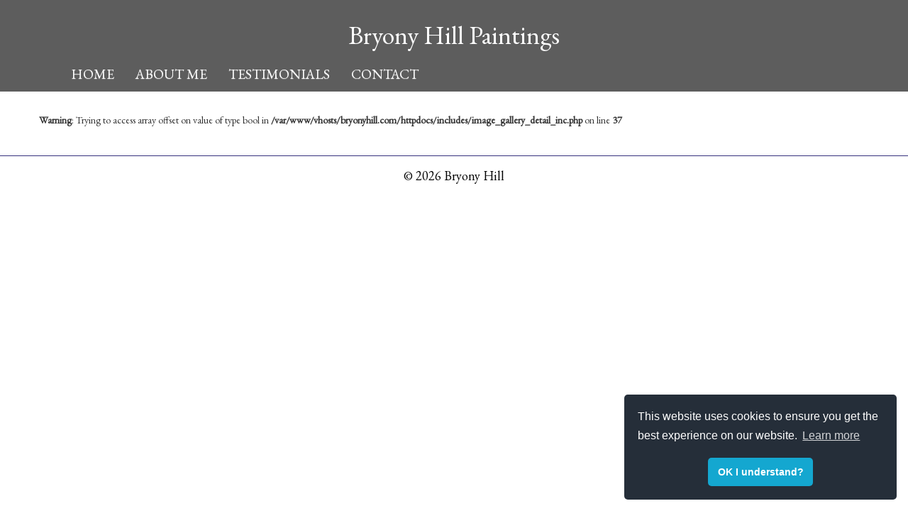

--- FILE ---
content_type: text/html; charset=UTF-8
request_url: https://bryonyhill.com/painting/porsche-911
body_size: 2685
content:
<!DOCTYPE html>
<html xmlns="http://www.w3.org/1999/xhtml" lang="en" xml:lang="en">
<head>
<title></title>
<meta http-equiv="Content-Type" content="text/html; charset=iso-8859-1" />
<link href="https://www.bryonyhill.com/css/jquery-ui.min.css" rel="stylesheet" type="text/css" />
<link href="https://www.bryonyhill.com/css/theme.css" rel="stylesheet" type="text/css" />
<link href="https://maxcdn.bootstrapcdn.com/bootstrap/3.3.7/css/bootstrap.min.css" rel="stylesheet" type="text/css" />
<link href="https://maxcdn.bootstrapcdn.com/bootstrap/3.3.7/css/bootstrap-theme.min.css" rel="stylesheet" type="text/css" />
<link href="https://www.bryonyhill.com/css/theme.css" rel="stylesheet" type="text/css" />
<link href="https://www.bryonyhill.com/css/prettyPhoto.css" rel="stylesheet" type="text/css" />
<script type="text/javascript" src="https://ajax.googleapis.com/ajax/libs/jquery/1/jquery.min.js"></script>
<script type="text/javascript" src="https://ajax.googleapis.com/ajax/libs/jqueryui/1/jquery-ui.min.js"></script>
<script type="text/javascript" src="https://www.bryonyhill.com/jscripts/gen_functions.js"></script>
<script type="text/javascript" src="https://www.bryonyhill.com/jscripts/effects.min.js"></script>
<script type="text/javascript" src="https://www.bryonyhill.com/jscripts/jquery.elevateZoom-3.0.8.min.js"></script>
<script type="text/javascript" src="https://www.bryonyhill.com/jscripts/jquery.prettyPhoto.js"></script>
<script type="text/javascript" src="https://www.bryonyhill.com/jscripts/form_custom_front.js"></script>
<meta name="viewport" content="width=device-width, initial-scale=1.0, maximum-scale=1.0, user-scalable=no">
<meta name="generator" content="Cyber-CMS 3.0.1" />

	        <script>
	        window.addEventListener("load", function(){
	            window.cookieconsent.initialise({
	                "palette": {
	                    "popup": {
	                        "background": "#252e39"
	                    },
	                    "button": {
	                        "background": "#14a7d0"
	                    }
	                },
	                "theme": "classic",
	                "position": "bottom-right",
	                "content": {
	                    "message": "This website uses cookies to ensure you get the best experience on our website.",
	                    "dismiss": "OK I understand?",
	                    "link": "Learn more",
	                    "href": "/privacy"
	                }
	            })
	        });
	        </script>
	    
<!--[if lt IE 9]>
	<script src="http://css3-mediaqueries-js.googlecode.com/svn/trunk/css3-mediaqueries.js"></script>
<![endif]-->
</head>
<body class="cbp-spmenu-push" role="document">
<style>
.header_bg
{
	background-color:#5d5d5d;
    color:#ffffff;
}

.header_bg h1
{
    color:#ffffff;
}

</style>

<a href="#" class="back-to-top"><i class="fa fa-chevron-up" aria-hidden="true"></i></a>


<div class="container-fluid">

     <div class="row header_bg">

	    <div class="top-left col-lg-12 col-md-12 text-center">
            <div class="logo">
	                    <h1>Bryony Hill Paintings</h1>
	        </div>
		</div>

     </div>
</div>

<div class="basic_topheader"><style>
.marginBottom-0 {margin-bottom:0;}

.dropdown-submenu{position:relative;}
.dropdown-submenu>.dropdown-menu{top:0;left:100%;margin-top:-6px;margin-left:-1px;-webkit-border-radius:0 6px 6px 6px;-moz-border-radius:0 6px 6px 6px;border-radius:0 6px 6px 6px;}
.dropdown-submenu>a:after{display:block;content:" ";float:right;width:0;height:0;border-color:transparent;border-style:solid;border-width:5px 0 5px 5px;border-left-color:#cccccc;margin-top:5px;margin-right:-10px;}
.dropdown-submenu:hover>a:after{border-left-color:#555;}
.dropdown-submenu.pull-left{float:none;}.dropdown-submenu.pull-left>.dropdown-menu{left:-100%;margin-left:10px;-webkit-border-radius:6px 0 6px 6px;-moz-border-radius:6px 0 6px 6px;border-radius:6px 0 6px 6px;}

.navbar-default {
    background-color: transparent;
    border-color: transparent;
}
.navbar {
    border-width: 0px;
    -webkit-box-shadow: 0px 0px;
    box-shadow: 0px 0px;
    background-color: rgba(0,0,0,0.0);
    background-image: -webkit-gradient(linear, 50.00% 0.00%, 50.00% 100.00%, color-stop( 0% , rgba(0,0,0,0.00)),color-stop( 100% , rgba(0,0,0,0.00)));
    background-image: -webkit-linear-gradient(270deg,rgba(0,0,0,0.00) 0%,rgba(0,0,0,0.00) 100%);
    background-image: linear-gradient(180deg,rgba(0,0,0,0.00) 0%,rgba(0,0,0,0.00) 100%);

}

.header_bg
{

}

.navbar-default .navbar-text {
  color: #ffffff;
}
.navbar-default .navbar-nav > li > a {
  color: #ffffff;
  font-size:1.4em;
}
.navbar-default .navbar-nav > li > a:hover,
.navbar-default .navbar-nav > li > a:focus {
  color: #333;
  background-color: transparent;
}
.navbar-default .navbar-nav > .active > a,
.navbar-default .navbar-nav > .active > a:hover,
.navbar-default .navbar-nav > .active > a:focus {
  color: #ffffff;
  background-color: #5d5d5d;
}

</style>



<div class="container">

     <div class="row">

	    <div class="col-lg-12 col-md-12">

            <nav id="top_navbar" class="navbar navbar-default">

            	<div class="navbar-header">
	                <section class="buttonset">
	                    <button type="button" class="navbar-toggle collapsed" data-toggle="collapse" data-target="#basic_nav" aria-expanded="false">
	                    <span class="sr-only">Toggle navigation</span>
	                    <span class="icon-bar"></span>
	                    <span class="icon-bar"></span>
	                    <span class="icon-bar"></span>
	                    </button>
	                </section>
	            </div>

	            <div class="collapse navbar-collapse" id="basic_nav">
                     <ul id="" class="nav navbar-nav"><li><a href="/"  class="active">Home</a>
</li>
<li><a href="/about-me"  class="active">About Me</a>
</li>
<li><a href="/testimonials"  class="active">Testimonials</a>
</li>
<li><a href="/contact"  class="active">Contact</a>
</li>
</ul>
	            </div>

            </nav>

		</div><!-- Ends basic_home_top_right -->

	</div><!-- Ends row -->

</div>


<script>

	$(document).ready(function(){

        var $window = $(window), $thenav = $('#top_navbar');

        //mobile view, stop action on top item click, allow 2nd click to go to parent item link
        if ($window.width() < 767)
	    {
        	$('.dropdown-toggle').on('click', function(event) {

	            event.preventDefault();
	            event.stopPropagation();
	            $(this).parent().siblings().removeClass('open');
	            $(this).parent().toggleClass('open');

	        });

	        $('.navbar .dropdown > a').click(function() {
	            if (!$(this).hasClass("parent-clicked")) {
	                $(this).addClass("parent-clicked");
	            } else {
	                location.href = this.href;
	            }
	        });
        }

        function resize()
        {
            //desktop allow dropdown toggle
	        if ($window.width() > 767)
	        {
	            $('.dropdown-toggle').removeAttr('data-toggle');
	        }
	    }

        //set menu options on resize
	    $window.resize(resize).trigger('resize');

        //set menu options on open
        resize();

    });

</script></div>


<div class="wrapper">
    <div class="container"  role="main">
    <p>
     <div class="row">

	        <br />
<b>Warning</b>:  Trying to access array offset on value of type bool in <b>/var/www/vhosts/bryonyhill.com/httpdocs/includes/image_gallery_detail_inc.php</b> on line <b>37</b><br />
<h2 class="text-center"></h2>	</div>

    <br />

<div class="wrapper">
    <div class="container"  role="main">

	    <div class="row"></div>    </div> <!-- /container -->

	<div class="footer"> <div class="footer-container">
    <div class="container">

		<div class="col-md-4 col-xs-12">

        </div>
        <div class="col-md-4 col-xs-12">

        </div>
        <div class="col-md-4 col-xs-12">

   		</div>
   </div>

   <div class="footer">  <p>&copy; 2026 Bryony Hill</p></div>

</div></div>

</div>

<script>
$(document).ready(function() {

    $('img').addClass('normalpic');

    $.each($('img'), function() {

        var image = $(this);
        var portraitImg = image.height() > image.width();


        if ( portraitImg ) {

            image.removeClass('normalpic');
            image.addClass('portrait');

        }

    });

    $("a[rel^='prettyPhoto']").prettyPhoto({
        default_width: 500,
        default_height: 282,
        autoplay: true,
        iframe_markup: '<iframe src ="{path}" width="{width}" height="{height}" frameborder="no" allowfullscreen></iframe>'
	});

});
</script>

<style>
.list_painting_box
{
	height:400px;
	font-size:1.5em;
}
.list_painting_box_detail img
{
	margin-left:auto;
    margin-right:auto;
	height:600px;
	font-size:1.5em;
}
</style></p>    </div> <!-- /container -->

	<div class="footer"> </div>

</div><link href="https://www.bryonyhill.com/css/parallax.css" rel="stylesheet" type="text/css" />

<script type="text/javascript" src="https://maxcdn.bootstrapcdn.com/bootstrap/3.3.7/js/bootstrap.min.js"></script>
<script type="text/javascript" src="https://cdn.jsdelivr.net/jquery.validation/1.13.1/jquery.validate.min.js"></script>
<script type="text/javascript" src="https://www.bryonyhill.com/slick/slick.js"></script>
<link href="https://www.bryonyhill.com/slick/slick.css" rel="stylesheet" type="text/css" />

<link href="https://www.bryonyhill.com/slick/slick-theme.css" rel="stylesheet" type="text/css" />

<script type="text/javascript" src="https://www.bryonyhill.com/jscripts/calendar.min.js"></script>
<link href="https://www.bryonyhill.com/css/calendar.min.css" rel="stylesheet" type="text/css" />

<script type="text/javascript" src="https://www.bryonyhill.com/jscripts/modernizr.custom.js"></script>
<link href="https://netdna.bootstrapcdn.com/font-awesome/4.3.0/css/font-awesome.css" rel="stylesheet" type="text/css" />

<link href="https://www.bryonyhill.com/css/lightbox.css" rel="stylesheet" type="text/css" />

<link href="https://www.bryonyhill.com/css/form_fields.css" rel="stylesheet" type="text/css" />

<link href="https://fonts.googleapis.com/css2?family=PT+Sans&display=swap" rel="stylesheet" type="text/css" />

<link href="https://fonts.googleapis.com/css2?family=EB+Garamond&display=swap" rel="stylesheet" type="text/css" />

<script type="text/javascript" src="https://www.bryonyhill.com/jscripts/lightbox.min.js"></script>
<script type="text/javascript" src="/jscripts/cookieconsent.min.js"></script>
<link href="/css/cookieconsent.min.css" rel="stylesheet" type="text/css" />


</body>
</html>

--- FILE ---
content_type: text/css
request_url: https://www.bryonyhill.com/css/theme.css
body_size: 5518
content:
@charset "utf-8";
/* CSS Document */



/* This is to fix the header on bootstrap */
.placeholder-img{display: none;}
.slider{position:relative !important;}
/* This is to fix the header on bootstrap */


.input__label--sae,
.scrolloff {
    pointer-events: none
}

.cslide-prev-next,
.input__label {
    -webkit-touch-callout: none;
    -khtml-user-select: none
}

.buynowbtn a,
.circlebutton a,
.featureprod_container h1,
.homebox h1,
.nav>li,
.testimonial_form input[type=submit],
a.back-to-top {
    text-transform: uppercase
}

#sidenav li,
.events_li>li,
.footernav,
.msg_errors,
.msg_errors_sform,
.testim_side_boxes>li {
    list-style-type: none
}

.blog_category_li>li,
.blog_li>li,
.featureprod,
.imggal1 li,
.menu-menu li {
    list-style: none
}

.accordion,
.cslide-slides-master,
.featureprod,
.imggal1 li,
.input--sae,
.slider,
.testimonial_form,
.thumbnail {
    overflow: hidden
}

@font-face {
    font-family: 'Montserrat', 'Futura Condesed';
    src: url(../fonts/FuturaStdCondensedLight.eot);
    src: url(../fonts/FuturaStdCondensedLight.woff) format("woff"), url(../fonts/FuturaStdCondensedLight.otf) format("opentype"), url(../fonts/FuturaStdCondensedLight.svg) format("svg")
}

@font-face {
    font-family: 'Montserrat',  'FuturaStd Book';
    src: url(../fonts/FuturaStdBook.eot);
    src: url(../fonts/FuturaStdBook.woff) format("woff"), url(../fonts/FuturaStdBook.otf) format("opentype"), url(../fonts/FuturaStdBook.svg) format("svg")
}

@font-face {
    font-family: 'Montserrat',  'FuturaStd Bold';
    src: url(../fonts/FuturaStdBold.eot);
    src: url(../fonts/FuturaStdBold.woff) format("woff"), url(../fonts/FuturaStdBold.otf) format("opentype"), url(../fonts/FuturaStdBold.svg) format("svg")
}

a.back-to-top {
    background: rgba(255, 255, 255, .7);
    bottom: 21px;
    color: #000;
    display: none;
    height: 25px;
    padding: 1px 7px;
    position: fixed;
    right: 2px;
    width: 30px;
    z-index: 9999
}

a.back-to-top:active,
a.back-to-top:focus,
a.back-to-top:hover {
    color: #555;
    text-decoration: none;
    -webkit-transition: all .4s ease-in-out;
    -moz-transition: all .4s ease-in-out;
    -o-transition: all .4s ease-in-out;
    transition: all .4s ease-in-out
}

nav {
    /*float: right*/
}

.navbar-nav>li {
    position: relative;
    z-index: 9
}

.navbar-inverse .navbar-nav>li>a:focus,
.navbar-inverse .navbar-nav>li>a:hover {
    /*background-color: transparent;*/
    color: #999
}

@media screen and (min-width:769px) {
	ul.navbar-nav li:hover>ul.dropdown-menu {
	    display: block!important;
	    transition: all 1s
	}
}

.navbar-toggle .icon-bar {
    background: #555
}

.navbar-toggle .icon-bar:nth-child(2),
.navbar-toggle.active .icon-bar:nth-child(2) {
    position: relative;
    top: 6px;
    transform: rotate(45deg);
    transition: all .5s!important
}

.navbar-toggle .icon-bar:nth-child(2) {
    position: relative;
    top: 0;
    transform: rotate(0)
}

.navbar-toggle .icon-bar:nth-child(3),
.navbar-toggle.active .icon-bar:nth-child(3) {
    opacity: 0;
    transition: all .5s!important
}

.navbar-toggle .icon-bar:nth-child(3) {
    opacity: 1
}

.navbar-toggle .icon-bar:nth-child(4),
.navbar-toggle.active .icon-bar:nth-child(4) {
    margin-top: -2px;
    position: relative;
    transform: rotate(-45deg);
    transition: all .5s!important
}

.navbar-toggle .icon-bar:nth-child(4) {
    position: relative;
    margin-top: 4px;
    transform: rotate(0)
}

html {
    position: relative;
    min-height: 100%
}

#front_toolbar {
    display: none
}

body {
    margin: 0 0 50px;

    font-family: 'EB Garamond', serif;
}

h1,
h2,
h3 {
    color: #acacac;
    font-weight: 400;
    margin-bottom: 0
}

.container>h2 {
    margin-top: 65px;
    text-align: center
}

.container.main-home>p {
    font-size: 20px;
    font-weight: lighter;
    text-align: center
}

.container.main-home {
    padding: 80px
}

p {

}

.wrapper {
    background: #fff;
    min-height: 1000px;
}

.contain-nopad {
    width: 1170px;
}

.navbar-nav>li>a:hover {
    background: 0 0
}

.navbar-fixed-top {
    position: relative;
    margin-bottom: 0
}

.navbar-toggle {
    border: 1px solid #555;
    float: left;
    margin-left: 15px;
    margin-right: 0
}

.container>h1 {
    padding-bottom: 10px;
    font-weight: 100;
    text-align: center
}

.content {
    font-size: 150%;
    padding: 0
}

.bgcolor-9 {
    color: #fff;
    max-width: 300px
}

.resultstop
{
	font-size: 1.2em;
    padding:10px;
}
.input {
    position: relative;
    z-index: 1;
    display: inline-block;
    max-width: 350px;
    width: calc(100% - 2em);
    vertical-align: top
}

.input__field {
    position: relative;
    display: block;
    float: right;
    padding: .8em;
    width: 60%;
    border: none;
    border-radius: 0;
    background: #f0f0f0;
    color: #aaa;
    font-weight: 400;
    font-family: 'Montserrat',  "Avenir Next", "Helvetica Neue", Helvetica, Arial, sans-serif;
    -webkit-appearance: none
}

.input__field:focus {
    outline: 0
}

.input__label {
    display: inline-block;
    float: right;
    padding: 0 1em;
    width: 40%;
    color: #696969;
    font-weight: 700;
    font-size: 70.25%;
    -webkit-font-smoothing: antialiased;
    -moz-osx-font-smoothing: grayscale;
    -webkit-user-select: none;
    -moz-user-select: none;
    -ms-user-select: none;
    user-select: none
}

.input--sae {
    margin: 0 0 20px;
    width: 200px
}

.input__field--sae {
    background: 0 0;
    width: 100%;
    color: #555;
    padding: 1.5em 0 .5em;
    font-weight: 500;
    border-bottom: #555 solid 2px
}

.basic_topheader,
.basic_topheader_drop {
    background-color: #5d5d5d;
    height:50px;
}

.form_loginbox label,
.topheader_text {
    font-weight: lighter;
    font-family: 'Montserrat',  "Futurastd book", sans-serif
}

.input__label--sae {
    position: absolute;
    width: 100%;
    text-align: left;
    color: #37327d;
    padding: 0;
    height: 100%
}

.input__label--sae::after {
    content: '';
    position: absolute;
    width: 100%;
    height: 2px;
    background: #fff;
    bottom: 0;
    -webkit-transform: translate3d(100%, 0, 0);
    transform: translate3d(100%, 0, 0);
    -webkit-transition: -webkit-transform .3s;
    transition: transform .3s
}

.input--filled .icon--sae,
.input__field--sae:focus+.input__label--sae .icon--sae {
    -webkit-transition-delay: 10ms;
    transition-delay: 10ms;
    -webkit-transform: translate3d(0, 0, 0) rotate3d(0, 0, 1, -90deg);
    transform: translate3d(0, 0, 0) rotate3d(0, 0, 1, -90deg)
}

.input--filled .input__label--sae::after,
.input__field--sae:focus+.input__label--sae::after {
    -webkit-transform: translate3d(0, 0, 0);
    transform: translate3d(0, 0, 0)
}

.input--filled .input__label-content--sae,
.input__field--sae:focus+.input__label--sae .input__label-content--sae {
    -webkit-transform: translate3d(0, 0, 0) scale3d(.7, .7, 1);
    transform: translate3d(0, 0, 0) scale3d(.7, .7, 1);
    color: #000
}

.input__label-content--sae {
    padding: 0;
    font-size: 18px;
    display: inline-block;
    vertical-align: bottom;
    -webkit-transform-origin: 0 0;
    transform-origin: 0 0;
    -webkit-transform: translate3d(0, 40px, 0);
    transform: translate3d(0, 40px, 0);
    -webkit-transition: -webkit-transform .3s;
    transition: transform .3s
}

.topheader_text {
    padding-right: 15px;
    clear: both
}

.header_social {
    clear: both;
    float: right
}

.header_social>a {
    color: #37327d;
    font-size: 20px;
    margin-right: 5px;
    position: relative;
    top: 10px
}

.top-right {
    padding-top: 35px
}

.basic_topheader_drop {
    position: fixed;
    display: none;
    width: 100%;
    height: auto;
    z-index: 8999;
    -webkit-box-shadow: 0 0 5px 0 rgba(50, 50, 50, .75);
    -moz-box-shadow: 0 0 5px 0 rgba(50, 50, 50, .75);
    box-shadow: 0 0 5px 0 rgba(50, 50, 50, .75)
}

.logo {
    padding-top: 10px;
    padding-bottom: 10px
}

.shop-logo img {
    max-width: 141px
}

.topheader_text {
    font-size: 16px;
    line-height: 1.3;
    margin-top: 10px;
    text-align: right;
    color: #000
}

.circlebutton,
.forgotpass,
.homebox h1,
.homebox p,
.mod-box h2 {
    text-align: center
}

.mobile_phone {
    display: none
}

.memberscontainer {
    float: right;
    padding-bottom: 8px;
    padding-right: 15px
}

.memberscontainer .glyphicon {
    background: #37327d;
    border-radius: 15px;
    color: #fff!important;
    float: right;
    padding: 7px
}

.memberscontainer .glyphicon:hover {
    background: #bbb
}

.myaccount,
.mycart {
    float: right;
    margin-left: 7px
}



.mod-box span {
    clear: both;
    display: block;
    float: none;
    font-size: 60px;
    max-width: 51px;
    padding-top: 90px
}

.circlebutton,
.form_loginbox label,
.signup_btn {
    float: left;
    width: 100%
}

.mod-box a:active,
.mod-box a:focus,
.mod-box a:hover,
.mod-box h2 a:active,
.mod-box h2 a:focus,
.mod-box h2 a:hover {
    text-decoration: none
}

.form_loginbox {
    background-color: #fff;
    border: none;
    border-radius: 3px;
    box-shadow: 0 0 5px 1px rgba(0, 0, 0, .3);
    margin-top: 10px;
    padding: 20px 30px;
}

.form_loginbox label {
    margin-bottom: 5px
}

.form_loginbox input[type=text],
.form_loginbox input[type=password] {
    background: #fff;
    border: 2px solid #ccc;
    border-radius: 3px;
    box-sizing: border-box;
    color: #2c3e50;
    font-family: 'Montserrat',  "Futurastd book", sans-serif;
    font-size: 15px;
    font-weight: lighter;
    margin-bottom: 10px;
    padding: 10px;
    width: 100%
}

.btn-container a,
.circlebutton a,
.evdatebox>p,
.testim_side_title {
    font-weight: 700
}

.form_loginbox input[type=text]:focus,
.form_loginbox input[type=password]:focus {
    border: 2px solid #23527c;
    -webkit-transition: all .2s ease-in-out;
    -moz-transition: all .2s ease-in-out;
    -o-transition: all .2s ease-in-out;
    transition: all .2s ease-in-out
}

.form_loginbox input[type=submit],
.signup_btn a {
    background: #fff;
    border: 2px solid #23527c;
    border-radius: 30px;
    color: #23527c;
    float: left;
    font-family: 'Montserrat',  "Futurastd book", sans-serif;
    font-weight: 700;
    margin-bottom: 10px;
    margin-top: 10px;
    padding: 10px 20px;
    text-align: center;
    text-transform: uppercase;
    width: 100%
}

.form_loginbox input[type=submit]:hover,
.signup_btn a:hover {
    text-decoration: none;
    color: #fff;
    background: #23527c;
    -webkit-transition: all .2s ease-in-out;
    -moz-transition: all .2s ease-in-out;
    -o-transition: all .2s ease-in-out;
    transition: all .2s ease-in-out
}

.forgotpass a {
    color: #999;
    font-style: italic
}

.homebox {
    padding-top: 30px;
    padding-bottom: 30px
}

.homebox .glyphicon {
    font-size: 38px;
    color: #37327d
}

.mod-box a,
.mod-box a:hover,
a .glyphicon {
    color: #555
}

.homebox h1 {
    font-family: 'Montserrat',  "Futura Condesed", sans-serif;
    font-size: 24px;
    color: #37327d
}

.homebox p {
    color: #555
}

.circlebutton {
    padding-top: 20px;
    padding-bottom: 20px
}

.circlebutton a {
    background: #fff;
    border: 2px solid #37327d;
    border-radius: 30px;
    color: #37327d;
    font-family: 'Montserrat',  "Futurastd book", sans-serif;
    padding: 10px 20px
}

.action h2,
.test_desc,
.test_desc.testi {
    text-align: center;
    font-family: 'Montserrat',  "futurastd book", sans-serif
}

.circlebutton a:focus,
.circlebutton a:hover {
    background: #37327d;
    text-decoration: none;
    color: #fff;
    transition: all .3s ease;
    outline: 0
}

.slider {
    clear: both;
    position: absolute;
    width: 100%
}

.shop-slider {
    max-width: 850px
}

.action {
    background-color: #37327d;
    background-repeat: repeat-x;
    display: table;
    width: 100%;
    padding: 35px
}

.action h2 {
    font-size: 24px;
    color: #fff;
    padding: 15px 0 35px
}

.action .circlebutton.ciclebutton_alt>a {
    background: #37327d
}

.action .circlebutton.ciclebutton_alt>a:hover {
    color: #37327d
}

.ciclebutton_alt a {
    background: #aaa;
    border-color: #fff;
    color: #fff;
    padding-top: 12px
}

.action .ciclebutton_alt a:hover {
    background: #fff;
    border-color: #fff;
    color: #aaa
}

.container.home-main>p {
    font-size: 16px;
    padding: 15px;
    border: none;
    text-align: center
}

.member_list_box {
    padding: 1px 0 17px
}

.member_list_box h3 {
    margin: 0
}

.events_li {
    margin-left: 0;
    padding-left: 0
}

.evdatebox>p {
    float: right;
    font-size: 18px;
    margin-top: 7px
}

.btn-container a {
    color: #000;
    background: #fff;
    border-radius: 20px;
    float: right;
    padding: 10px;
    border: 2px solid #000
}

.btn-container a:hover,
.overlay2>h1,
.overlay2>p,
.rando_testis>h2,
.test_desc.testi::after,
.test_desc.testi::before {
    color: #fff
}

.btn-container a:hover {
    background: #000;
    text-decoration: none
}

.rando_testis>h2 {
    font-size: 36px
}

.test_desc,
.test_desc.testi {
    color: #000000;
}

.col_title,
.testimonial_form label {
    font-family: 'Montserrat', Roboto, sans-serif
}

.test_desc {
    font-size: .9em;
    line-height: 1.7
}

.testim_side_boxes img {
    border-radius: 85px
}

.rando_testis .circlebutton {
    margin: 0 0 85px
}

.title {
    background: url(../images/fileman/slide2.jpg) center 0px/cover no-repeat #37327d;
    padding: 87px
}

.overlay2>.button a {
    background: #fff;
    border-radius: 20px;
    color: #333;
    display: block;
    max-width: 96px;
    padding: 10px
}

.mod-box {
    color: #555
}

.two-col-right h2,
.two-col-right p {
    text-align: right
}

.col-sidebar img {
    border-radius: 100px;
    display: block;
    margin: auto;
    max-width: 150px
}

.two-col-left,
.two-col-right {
    margin-top: 60px
}

.col-main>p {
    line-height: 25px;
    color: #555
}

.list-cat {
    padding: 82px;
    background-position: center;
    background-size: cover;
    text-align: center
}

.list-cat a {
    background: #fff;
    border-radius: 33px;
    font-size: 1.3em;
    padding: 10px 28px;
    -webkit-transition: all .4s ease-in-out;
    -moz-transition: all .4s ease-in-out;
    -o-transition: all .4s ease-in-out;
    transition: all .4s ease-in-out
}

.list-cat a:hover {
    text-decoration: none;
    background: rgba(255, 255, 255, .5)
}

.real-estate {
    background-image: url(/images/fileman/listing1.jpg)
}

.news {
    background-image: url(/images/fileman/listing2.jpg)
}

.staff {
    background-image: url(/images/fileman/listing3.jpg)
}

.jobs {
    background-image: url(/images/fileman/listing4.jpg)
}

.cslide-slides-master {
    margin-bottom: 60px;
    max-width: 100%
}

.cslide-slides-master:last-child {
    margin-bottom: 0
}

.cslide-slides-container {
    visibility: hidden
}

.cslide-slide {
    float: left;
    padding: 30px;
    color: #fff
}

.slidesec {
    background: url(../images/fileman/mochaGrunge.png) rgba(0, 0, 0, 0)
}

.cslide-prev-next {
    z-index: 1;
    top: 88px;
    position: relative;
    margin-bottom: 30px;
    display: none;
    text-align: right;
    -webkit-user-select: none;
    -moz-user-select: none;
    -ms-user-select: none;
    user-select: none
}

.footer p,
.overlay1 h1,
.stars {
    text-align: center
}

.cslide-next,
.cslide-prev {
    display: inline-block;
    color: #fff;
    padding: 20px;
    cursor: pointer
}

.cslide-next {
    background: url(../images/fileman/arrow-right.png) no-repeat rgba(0, 0, 0, 0)
}

.cslide-prev {
    float: left;
    background: url(../images/fileman/arrowleft.png) no-repeat rgba(0, 0, 0, 0)
}

.cslide-disabled {
    opacity: .3
}

.test-page .cslide-slides-master {
    background: #eee;
    margin-top: 20px;
    border: 1px solid #ccc
}

.test_desc.testi::before {
    content: '\201C';
    font-size: 20px;
    margin-right: 7px;
    position: relative
}

.test_desc.testi::after {
    content: '\201D';
    font-size: 20px;
    margin-left: 7px;
    position: relative
}

.stars {
    margin: 0 auto 25px;
    max-width: 200px
}

.stars .star {
    display: inline-block;
    height: auto;
    margin: .9%;
    width: 16%
}

.stars .star svg {
    fill: #FF480D
}

.testimonials_container {
    background: #f3f3f3;
    bottom: 50px;
    position: absolute;
    width: 100%
}

.testim_side_boxes {
    margin-left: 0;
    padding-left: 0
}

.home-test-icon {
    font-size: 40px;
    padding-bottom: 8px
}

.testimonial_form {
    background: #eee;
    border: 1px solid #ccc;
    padding: 15px
}

.testimonial_form label {
    display: none;
    font-size: .8em;
    line-height: 1;
    font-weight: 400;
    margin-top: 10px
}

.testimonial_form>input,
.testimonial_form>textarea {
    clear: both;
    width: 100%;
    border: 1px solid #ccc;
    line-height: 2.3em
}

#contact_capt {
    border-radius: 4px;
    float: left;
    max-width: 116px
}

.field_shade_capt>img {
    margin-top: 10px;
    max-width: 150px;
    filter: grayscale(100%);
    float: left;
    margin-right: 20px
}

.col_title {
    color: #333;
    font-size: 1.2em;
    font-weight: 700
}

.testim_result_boxes img {
    max-width: 100px;
    border-radius: 100px;
    box-shadow: 0 0 10px #fff
}

.testim_result_boxes {
    padding-left: 0
}

.list {
    border-bottom: 1px solid #ccc;
    padding: 1% 0%;
	cursor: pointer;
	background-color: white;
}

.testim_result_boxes>li {
    list-style: none;
    margin-bottom: 10px;
    padding-bottom: 10px
}

.testim_side_title {
    margin-top: 45px
}

.testimonial_form h2 {
    padding: 15px 0 30px
}

.test-page .cslide-slides-master.clearfix.container {
    margin: 0
}

.frm2 {
    float: left
}

select {
    color: #000
}

.but_submit {
    margin-top: 20px!important;
    max-width: 103px
}

#captchaplacement .but_submit {
    margin-top: 75px!important
}

.testimonial_form input[type=submit] {
    background: #ccc;
    border: none;
    border-radius: 0;
    box-shadow: none;
    color: #fff;
    float: none;
    font-family: 'Montserrat',  "Open Sans", sans-serif;
    font-size: 1.1em!important;
    font-weight: 700;
    margin-left: 27px;
    margin-top: 5px;
    padding: 8px 20px 5px;
    text-shadow: none
}

.msg_errors li,
.msg_errors_sform li,
.msg_success_sform li {
    font-family: 'Montserrat',   'Montserrat', Roboto, sans-serif
}

.testimonial_form input[type=submit]:hover {
    background: #ddd
}

.msg_errors,
.msg_errors_sform {
    background-color: #bbb;
    border: 0 solid red;
    height: auto;
    overflow: hidden;
    padding: 15px;
    width: 100%
}

.msg_errors li {
    color: #fff
}

.msg_title {
    font-style: normal!important;
    margin-bottom: 5px
}

.msg_success,
.msg_success_sform {
    background-color: #eee;
    border: 0 solid #00f;
    color: #000;
    list-style-type: none;
    margin-right: 0;
    padding: 15px;
    width: 100%
}

.msg_success_sform li {
    color: #fff
}

.blog_category_li,
.blog_li {
    padding: 0
}

.blog_category_li .active
{
    color:#ff0000;
}

.accordion,
.accordion * {
    -webkit-box-sizing: border-box;
    -moz-box-sizing: border-box;
    box-sizing: border-box
}

.accordion {
    box-shadow: 0 1px 3px rgba(0, 0, 0, .25);
    border-radius: 3px;
    background: #f7f7f7
}

.accordion-section-title {
    background: #ddd;
    border-bottom: 1px solid #ccc;
    color: #000!important;
    display: inline-block;
    font-family:  'Montserrat', Roboto, sans-serif;
    font-size: 1em;
    padding: 10px;
    transition: all .15s linear 0s;
    width: 100%
}

.accordion-section-title.active,
.accordion-section-title:hover {
    background: #ccc;
    text-decoration: none
}

.accordion-section:last-child .accordion-section-title {
    border-bottom: none
}

.accordion-section-content {
    padding: 15px;
    display: none
}

.accordion p a {
    color: #999;
    text-decoration: underline
}

.menu-menu {
    padding: 0pX
}

.first {
    margin-top: 10px
}

.menu-menu li {
    margin-bottom: 5px
}

.menu-menu li a {
    font-weight: 700
}

.menu-menu li a:hover {
    text-decoration: none
}

.featuredprods>h1 {
    border-bottom: 1px solid #ccc;
    padding: 0 15px
}

.featureprod h2 a {
    position: relative;
    z-index: 99999
}

.featureprod h2 {
    padding: 0 10px
}

.featureprod {
    float: left;
    height: 205px;
    padding: 0;
    position: relative;
    width: 205px
}

.featureprod_container {
    background: #f9f9f9;
    margin: 20px auto;
    max-width: 205px
}

.featureprod_container img {
    left: 50%;
    max-width: none;
    position: absolute;
    top: 50%;
    transform: translate(-50%, -50%);
    width: auto
}

.buynowbtn,
.buynowbtn a {
    max-width: 205px;
    width: 100%
}

.featureprod_container h1 {
    background: rgba(255, 255, 255, .7);
    font-family: 'Montserrat',  "Futurastd book", sans-serif;
    font-size: 1em;
    font-weight: 700;
    margin-bottom: 0;
    margin-top: 0;
    padding: 10px;
    position: absolute;
    vertical-align: middle;
    width: 205px;
    z-index: 9999
}

.buynowbtn a,
.footer-container {
    background: #37327d;
    color: #fff
}

.buynowbtn {
    padding-bottom: 10px
}

.buynowbtn a {
    float: left;
    font-family: 'Montserrat',  "Open Sans", sans-serif;
    font-size: .8em;
    font-weight: 700;
    margin-bottom: 10px;
    padding: 10px 25px
}

.mainimage {
    max-width: 300px
}

.mainlink {
    float: left
}

.footer-container h2 {
    color: #fff
}

#footernav>li a {
    color: #fff
}

.footer {
    background: #fff;
    height: 50px;
    left: 0;
    position: absolute;
    width: 100%
}

.footer p {
    color: #000;
    padding-top: 15px
}

.footernav {
    padding: 0
}

.footer-container .underline {
    background: #fff;
    display: block;
    height: 5px;
    margin: 12px 0;
    width: 58px
}

.overlay1 h1 {
    padding: 80px 0;
    background-position: center;
    color: #fff
}

.gal39 {
    background: url(../images/fileman/slide7.jpg) rgba(0, 0, 0, 0)
}

.gal37 {
    background: url(../images/fileman/slide6.jpg) rgba(0, 0, 0, 0)
}

.gal43 {
    background: url(../images/fileman/slide8.jpg) rgba(0, 0, 0, 0)
}

.gal38 {
    background: url(../images/fileman/slide4.jpg) rgba(0, 0, 0, 0)
}

.gal51 {
    background: url(../images/fileman/slide10.jpg) rgba(0, 0, 0, 0)
}

.gal57 {
    background: url(../images/fileman/slide9.jpg) rgba(0, 0, 0, 0)
}

.gal {
    clear: both;
    min-height: 250px
}

.gal-left {
    padding-left: 30px
}

.gal-right {
    margin-top: 25px
}

.imggal1 {
    padding-left: 0
}

#sidenav {
    padding-left: 15px
}

#sidenav li {
    text-align: left;
    margin-bottom: 7px
}

#sidenav li a {
    font-size: 20px
}

#leftnav h2 {
    text-align: left;
    color: #888;
    font-weight: lighter;
    margin-bottom: 15px
}

.imggal1 li {
    border: 1px solid #ccc;
    float: left;
    width: 32.5%;
    height: 150px;
    margin: 3px;
    padding: 0px;
    position: relative;
    transform: all 1s;
}

.imggal1 li img {
    position: absolute;
    left: 50%;
    top: 50%;
    width: auto;
    -webkit-transform: translate(-50%, -50%);
    -ms-transform: translate(-50%, -50%);
    transform: translate(-50%, -50%);
    max-width: none
}

.imggal1 li img.portrait {
    width: 100%;
    height: auto
}

.thumbnail {
    position: relative;
    width: 200px;
    height: 200px
}

.thumbnail img {
    position: absolute;
    left: 50%;
    top: 50%;
    height: 100%;
    width: auto;
    -webkit-transform: translate(-50%, -50%);
    -ms-transform: translate(-50%, -50%);
    transform: translate(-50%, -50%)
}

.thumbnail img.portrait {
    width: 100%;
    height: auto
}

.acc_dropdown{background: white !important; border: white;}

.fa-star{color:#ddd}
.like_review{color: #3BAFF1;}
.checked_star{color: orange;}
.prod_rev_img{max-height: 150px; max-width:150px;}
.fa-thumbs-o-up{cursor: pointer;}

.job_result_list {

	display: inline-block;
	vertical-align: top;
	overflow: visible;
	letter-spacing:3px;
	padding-left: 0px !important;

}

.job_search {

	border-bottom: 1px solid black;
	padding-bottom: 10px;

}

.col_title{

	font-size: 1.5em;

}


.col_data_det{

	margin-top: 3.5vh;
	border-left: 1px solid #aaa;
	text-align: center;

}

.col_desc {

	font-family: 'Roboto',arial,sans-serif;

}

h4.col_desc {

	font-size: 1.2em;

}

h5.col_desc {

	font-size: 1em;

}

h6.job_description_box{

	font-size: .9em;
}

.list_job_category{
	font-style: italic;
	font-size: .8em;
	color: #438bb9;
}
.alt_col {
	background-color : #f6ffff;
}
.list:hover{

	transform: scale(1.05);
	border: 1px solid #777;

}


.job_head {

	border-bottom: 1px solid black;

}

.job_head_title{
	color: black;
	float: right;
	text-align: right;
}

.job_body{

	margin-top: 5%;

}

#back_button{
	color: blue;
	float: right;
	margin-right: 5%;
	cursor: pointer;
}

.keyword_hidden{
	display: none;
}

.body_data_body{font-size: 14px !important}

/* bryony css ################################################ */

.list_painting_box
{
	height:400px;
	font-size:1.5em;
}
.list_painting_box img
{
	margin-left:auto;
    margin-right:auto;
	height:300px;
	font-size:1.5em;
}
p
{
 	font-size:1.3em;
}

.sold_text
{
	color:#ff0000;
}


/* ################################################ */


@media screen and (max-width:1000px) {
    .col-main h2,
    .col-main p {
        text-align: center
    }
    .col-md-9.shop_right {
        padding: 0
    }
    .container.home-main {
        padding: 36px 0
    }
}

@media screen and (max-width:781px) {
    .navbar-toggle {
        display: block
    }
    .logo {
        padding-left: 36px;
        padding-top: 24px
    }
    button {
        top: -17px
    }
}

@media screen and (max-width:767px) {
    .logo,
    .test_desc,
    .testim_side_desc,
    .testim_side_title,
    .topheader_text {
        text-align: center
    }
    .nav.navbar-nav {
        margin: 0!important
    }
    .logo {
        float: none;
        max-width: 300px;
        margin-left: auto;
        margin-right: auto
    }
    .topheader_text {
        padding-right: 0;
        padding-top: 10px
    }
    .top-right {
        padding-right: 15px;
        min-height: 54px
    }
    .top-right-shop section {
        position: absolute;
        top: 0
    }
    .navbar {
        float: left
    }
    .dropdown-menu {
        border-radius: 0;
        /*display: block;*/
        position: relative;
        width: 100%;
        background: #eee;
        box-shadow: none;
        border: none;
        padding-top: 0!important
    }
    .dropdown-menu>li>a {
        padding: 3px 30px
    }
    .navbar-toggle,
    .navbar-toggle.active {
        padding: 9px 10px 14px
    }
    .navbar-toggle {
        padding: 9px 10px
    }
    .testim_side_boxes img {
        border-radius: 85px;
        display: block;
        margin: auto;
        max-width: 170px
    }
	.navbar-nav > li {
    width: 100%;
}
.navbar-nav > li > a {
	text-align:center !important;
	color:#000;

}
}

@media screen and (min-width:768px) {
    .topheader_text {
        font-size: 16px
    }
}

@media screen and (max-width:650px) {
    .imggal1 li {
        width: 23%;
        height: 118px;
        margin: 1%
    }
}

@media screen and (max-width:520px) {
    .imggal1 li {
        width: 48%;
        height: 200px;
        margin: 1%
    }
}

@media screen and (max-width:375px) {
    .list-cat a {
        font-size: 1.1em
    }
    .imggal1 li {
        height: 130px
    }
}

--- FILE ---
content_type: text/css
request_url: https://www.bryonyhill.com/css/parallax.css
body_size: 1652
content:



video { position: fixed; right: 0;bottom: 0; z-index: -1; min-width: 100%; min-height: 100%; width: auto; height: auto;top: 50%; left: 50%;-webkit-transform: translate(-50%,-50%);-moz-transform: translate(-50%,-50%); -ms-transform: translate(-50%,-50%);transform: translate(-50%,-50%);   }
#home-main {position: relative;top: -190px;}
.scroll-to-top{display:none;max-width:30px}
.scroll-to-sec1 img, .scroll-to-top img{max-width:30px}
.hero_logo { position: absolute;text-align: center; width: 100%;z-index:9;text-align:left}
.logosmall {display: none; }
.logosmall_displayon { display: block;float: left;margin-left: 10px;padding: 5px;}
	
.hero_logo a:hover {background: #fff;color: #222 !important;-webkit-transition: all 0.4s ease-in-out;	-moz-transition: all 0.4s ease-in-out;-o-transition: all 0.4s ease-in-out;transition: all 0.4s ease-in-out;cursor: pointer;}
.hero_logo h1 {border: medium none;color: #fff; text-align: center;}
.morebtn_container {text-align: center; padding-top: 20px; padding-bottom: 20px;}


.slide-fix{background-color:#fff;width:100%;border-bottom: 1px solid #ccc;}
.arrows {position: relative;top: 10px;}

.slide-fix.fix-navi {position: fixed;top: 0px;z-index:9999;}
.slide-fix.fix-navi .scroll-to-top{display:block}
.slide-fix.fix-navi .scroll-to-sec1{display:none}
.vidcontainer {}
.content_container { background: #fff none repeat scroll 0 0;
    clear: both;
    float: left;
    height: auto;
    position: absolute;
    top: 100%;
    width: 100%; min-height: 1000px; }


.container.home-main {padding: 95px 0;}
.side-home-txt {padding: 95px;text-align: center;}
.side-home-txt > h2 { padding-bottom: 10px;}
.side-home-txt > img {max-width: 100px;border-radius: 50px;border: 1px solid rgb(204, 204, 204);margin: auto;float: none;display: block;}

.home-row2 {
  background: #f3f3f3 none repeat scroll 0 0;
  margin: 0 !important;
  max-height: 450px;
  overflow: hidden;
}
.vidgraphic_container {width: 150px; margin-left: auto; margin-right: auto;}
.vidgraphic {width: 150px;}

.overlay {
  background: rgba(26, 49, 68, 0.3) none repeat scroll 0 0;
  height: 600px;
  position: absolute;
  width: 100%;
}
section.module.content {
}
.view-gal-cta {
	top: 300px;
  position: relative;
  text-align: center;
  z-index: 999;
  margin:0
}
.view-gal-cta a {
  background: #487bae none repeat scroll 0 0;
  border: 3px solid #487bae;
  color: #fff;
  font-size: 18px;
  font-weight: 500;
  padding: 12px 20px;
  text-transform: uppercase;
  background-repeat: no-repeat;
  background-position: 170px 14px;
  background-size: 13px;
  	background-image: url(../images/fileman/arrow-right.png);
	-webkit-transition: all 0.1s ease-in-out;	
	-moz-transition: all 0.1s ease-in-out;
	-o-transition: all 0.1s ease-in-out;
	transition: all 0.1s ease-in-out;
}


.view-gal-cta > a:hover {
	color: #fff;
	text-decoration: none;
	box-shadow: 0px 0px 145px rgba(26, 49, 68, 1);
	background-position: 150px 14px;
	padding-right:40px
	
}
.quest, .res-or-com {
	margin: 0;
}
.res-or-com span {
  background: #e38b77 none repeat scroll 0 0;
  border-radius: 13px;
  color: #fff;
  font-weight: bold;
  padding: 4px 5px;
}
.res-or-com > a {
  color: #777;
  text-decoration: underline;
}
/*.view-gal-cta:hover > a:after{
	content:" >";background-image:url(../images/fileman/arrow-right.png);background-repeat:no-repeat;background-size:contain;background-position:10px 10px;
	}*/
section.module.parallax {
  background-position: center center;
  background-repeat: no-repeat;
  background-attachment: fixed;
  -webkit-background-size: cover;
  -moz-background-size: cover;
  -o-background-size: cover;
  background-size: cover;
}
section.module.parallax h1 {
  color: rgba(255, 255, 255, 0.8);
  font-size: 48px;
  line-height: 600px;
  font-weight: 700;
  text-align: center;
  text-transform: uppercase;
  text-shadow: 0 0 10px rgba(0, 0, 0, 0.2);
}
section.module.parallax-1 {
  background-image: url("../images/fileman/fullpage_slider1.jpg");
  background-position: center;
  background-size: cover;
  height: auto;
  margin: 0;
  padding: 0;
  background-attachment: unset;
}

.hero_logo > img {
	max-width: 415px;
	text-align: left;
}
.hero_logo > h3 {
  margin-top: -10px;
  color: #888;
  font-weight: 100;
	padding: 0 40px;
}

section.module.parallax-2 {
  background-image: url("../images/fileman/cybernet-image-web-design-social-media-long-beach-ny.jpg");
  height:600px;
  
}
.side-home-img {
  background-image: url("../images/fileman/homeblock_square.jpg");
  background-repeat: no-repeat;
  background-size: 100% 100%;
  background-position:0px 0px !important;
}
.side-home-img img{visibility:hidden}

section.module.parallax-3 {
  background-color: #487bae;
	height: 600px;
  }
.parallax-3 .container {
  padding-bottom: 0;
}
.parallax-3 .col-sm-6 > h2{
  color: #fff;
}
.parallax-3 .col-sm-6 > p {
	color:#fff;
	padding-top:10px
	}
.container.blublk {
  background: #fff;position: relative;
}
.parallax-3 .col-sm-6 > img {
  max-width: 400px;
}
.parallax-4 .col-sm-6 > img {
  max-width: 450px;
}
section.module.parallax-4 {
  background-color: #f3f3f3;padding-top: 65px;
	background: url(../images/fileman/fullpage_slider3.jpg);
	background-size:cover;
}
.parallax-4 .container {
  padding-bottom: 0;
}
.para4txt p, .para4txt h2 {color: #fff;}

section.module.parallax-5 {
  background-image: url("../images/html/Image/5.jpg");
}

section.module.parallax-6 {
  background-image: url("../images/html/Image/6.jpg");
}

.specialfooter {
  font-family: "Raleway",sans-serif;
  font-size: 0.5em;
  text-align: center;
}
.specialfooter a {
  color: #555;
}

@media screen and (max-width: 1200px) {
	 side-home-img, section.module.parallax-2 {background-position: center center; background-size: cover; max-height: 400px;}
	 .view-gal-cta {top: 185px;}
.overlay{max-height: 400px;}
	}
@media screen and (max-width: 1000px) {
.container.home-main {padding: 36px 0;}
.view-gal-cta {top: 175px !important;}
.container.home-main { text-align: center;}
.col-md-6.side-home-img {max-height: 350px;background-size: cover;}
section.module.parallax-3 {height: auto;}
section.module.parallax-4 {	background-position: center -122px;}
.col-sm-6.para3txt, .col-sm-6.para4txt {padding-top: 20px;}
.parallax-3 .container{padding:0;}
.parallax-3 .col-sm-6 > img , .parallax-4 .col-sm-6 > img {max-width: 275px;}
.col-sm-6 > h2, .parallax-3 .col-sm-6 > p{margin: 0;}
.home-row2{max-height:none}
section.module.parallax-4, section.module.parallax-4 .container{padding:0}
.side-home-txt {padding: 30px 15px;}


}
@media only screen 
and (min-device-width : 375px) 
and (max-device-width : 667px) 
and (orientation : landscape) { section.module.parallax-1{height:70vh}
.hero_logo {top:30vh;max-width:500px}

#home-main {position: relative;top: -167px;}
}

@media screen and (max-width: 767px) {
	.hero_logo {text-align: left;margin-top: 0;}
	.hero_logo > img { margin-top: 0; max-width: 300px;}
	.hero_logo > h3 {	padding: 0 31px;}
.arrows {float:right;padding:0 20px;top:7px}
section.module.parallax-1, section.module.parallax-2 , .side-home-img{ background-attachment:scroll;background-position:center center; background-size:cover}
.col-sm-6.para3txt {padding: 15px;background:#999}
.col-sm-6.para4txt {padding:15px; background:#fff;border-bottom:1px #999 solid}
.col-sm-6.para4txt h2, .col-sm-6.para4txt p {color: #777;}
	}
@media screen and (max-width: 480px) {
.hero_logo h1 { font-size: 1.4em;}
#home-main {position: relative;top: -167px;}
.hero_logo{text-align:left;}
.hero_logo > h3 {	padding: 4px 14px;font-size: 17px;}
.hero_logo > img {margin-top: 0%;max-width: 150px;}

}
  

--- FILE ---
content_type: text/css
request_url: https://www.bryonyhill.com/css/form_fields.css
body_size: 233
content:
/*
Back End Form
*/

.formbox li.ui-state-default
{
    min-height:50px;
}

.item_box
{
    display:none;
    border:1px solid #ff0000;
}

.form_item:hover
{
    background-color:#91dcff;
}

.form_item
{
	background: none;
	border: none;
}

.formbox li
{
    margin-top:5px;
    margin-bottom:5px;
    list-style-type: none;
}

input.element.text
{

	background-color: white;
	width: 40%;

}

.item_highlighted
{
    background-color:#91dcff;
    border:1px solid #000000;
}

.item_box_now
{
	display:none;
   	background-color:#91dcff;
}

.ui-widget-header {

    border: 1px solid #91dcff;
    background-color: #91dcff;
    background: #91dcff;
    color: #ffffff;
    font-weight: 700;
}
.ui-widget-content {
    border: 1px solid #91dcff;
    background-color: #91dcff;
    background: #91dcff;
}
#tabs .ui-state-default, #tabs .ui-widget-content #tabs .ui-state-default, #tabs .ui-widget-header #tabs .ui-state-default {
    color: #eb8f00;
    text-decoration: none;
    font-size:0.8em;
}
.ui-state-active a, .ui-state-active a:link, .ui-state-active a:visited {
    color: #eb8f00;
    text-decoration: none;
    //font-size:0.8em;
}
.ui-tabs {
    padding: 0em;
}

.tabs_menu
{
	position: sticky;
	top: 0px;

}

.checkbox_option > p, .checkbox_option > input
{
	display: inline-block;
	padding-left: 1%;
}

.form_item_inside
{
	padding-left: 1%;
}

.btn_form_add {

	border-radius: 0px;

}

.formbox .glyphicon-remove
{
	display:none;
	float:right;
    font-size:1.5em;
    color:#ff0000;
}


/*
 Front End Form
*/


.front_build_form .field_small
{
	width:40%;
}
.front_build_form .field_medium
{
	width:60%;
}
.front_build_form .field_large
{
	width:95%;
}


--- FILE ---
content_type: application/x-javascript
request_url: https://www.bryonyhill.com/jscripts/gen_functions.js
body_size: 2564
content:
<!--
function showHide(e){
	obj = document.getElementById(e);
	if (obj.style.display == "none" || obj.style.display == ""){
		obj.style.display = "block";
	} else {
		obj.style.display = "none";
	}
}
function unhide(divID) {
	var item = document.getElementById(divID);
	item.className='unhidden';
}
function hide(divID) {
	var item = document.getElementById(divID);
 	item.className='hidden';
}
function listbox_moveacross(sourceID, destID) {

var src = document.getElementById(sourceID);
var dest = document.getElementById(destID);

for(var count=0; count < src.options.length; count++) {
    if(src.options[count].selected == true) {
        var option = src.options[count];
        var newOption = document.createElement("option");
        newOption.value = option.value;
        newOption.text = option.text;
        newOption.selected = true;

        try {
            dest.add(newOption, null); //Standard
            src.remove(count, null);

            }catch(error) {

            dest.add(newOption); // IE only
            src.remove(count);
        }

        count--;
    }
}
}
function preloadImgs()
{
    for(var i=0;i<imgs.length;i++)
    {
        MM_preloadImages(imgs[i]);
    }
}
function randomImages()
{
    if(counter == (imgs.length))
    {
        counter = 0;
    }
    MM_swapImage(imgname, '', imgs[counter++]);
    setTimeout('randomImages()', delay);
}
function MM_swapImgRestore() { //v3.0
var i,x,a=document.MM_sr; for(i=0;a&&i<a.length&&(x=a[i])&&x.oSrc;i++)
x.src=x.oSrc;
}

function MM_preloadImages() { //v3.0
var d=document; if(d.images){ if(!d.MM_p) d.MM_p=new Array();
var i,j=d.MM_p.length,a=MM_preloadImages.arguments; for(i=0; i<a.length;
i++)
if (a[i].indexOf("#")!=0){ d.MM_p[j]=new Image; d.MM_p[j++].src=a[i];}}
}

function MM_findObj(n, d) { //v4.01
  var p,i,x;  if(!d) d=document; if((p=n.indexOf("?"))>0&&parent.frames.length) {
    d=parent.frames[n.substring(p+1)].document; n=n.substring(0,p);}
  if(!(x=d[n])&&d.all) x=d.all[n]; for (i=0;!x&&i<d.forms.length;i++) x=d.forms[i][n];
  for(i=0;!x&&d.layers&&i<d.layers.length;i++) x=MM_findObj(n,d.layers[i].document);
  if(!x && d.getElementById) x=d.getElementById(n); return x;
}

function MM_swapImage() { //v3.0
var i,j=0,x,a=MM_swapImage.arguments; document.MM_sr=new Array; for(i=0;i<(a.length-2);i+=3)
if ((x=MM_findObj(a[i]))!=null){document.MM_sr[j++]=x; if(!x.oSrc) x.oSrc=x.src;
x.src=a[i+2];}
}
function swapOptions(from,i,j)
{
    if (from.options[i].selected)
    {
        var o = from.options;
    }
    var i_selected = o[i].selected;
    var j_selected = o[j].selected;
    var temp = new Option(o[i].text, o[i].value, o[i].defaultSelected, o[i].selected);
    var temp2= new Option(o[j].text, o[j].value, o[j].defaultSelected, o[j].selected);
    o[i] = temp2;
    o[j] = temp;
    o[i].selected = j_selected;
    o[j].selected = i_selected;
}

function moveOptionUp(thisform,movestr)
{
    var from = eval(thisform);
    if(from.options.selectedIndex < 0) return;

    var selectedCount=0;
    for(i=0;i<from.options.length;i++)
    {
        if(from.options[i].selected)
        {
            selectedCount++;
        }
    }
    if(selectedCount>1)
    {
        return;
    }

    var i = from.selectedIndex;
    var maxcount = from.options.length;
    if(movestr=="up")
    {
        if((i-1)>=0)
        {
            swapOptions(from,i,i-1);
            from.options[i-1].selected = true;
        }
    }
    if(movestr=="down")
    {
        if((i+1)<maxcount)
        {
            swapOptions(from,i,i+1);
            from.options[i+1].selected = true;
        }
    }
}
function moveOptionUpdate(thisform)
{
    //var obj_form = eval(thisform);
    //var destList = eval(thisform);

    var obj_form = eval(thisform);
    var destList = eval(thisform+'.listorder');
    var destList_sub = eval(thisform+'.listorder_sub');
    var strlist = ",";
    var strlist_sub = ",";

    for( len = 0; len < destList.options.length; len++ )
    {
        if ( destList.options[ len ] != null )
        {
            //alert(destList.options[ len ].text)
            strlist = strlist + destList.options[ len ].value + ",";
        }
    }

    if(destList_sub)
    {
    	for( len = 0; len < destList_sub.options.length; len++ )
	    {
	        if ( destList_sub.options[ len ] != null )
	        {
	            //alert(destList.options[ len ].text)
	            strlist_sub = strlist_sub + destList_sub.options[ len ].value + ",";
	        }
	    }
    }
    //alert(strlist);

    obj_form.strlist.value = strlist;
    obj_form.strlist_sub.value = strlist_sub;
    obj_form.submit();
}
function addtomylist(addtype,id,linkgrid)
{
	//addtype 1 for event, 2 for business
    var url = linkgrid+"/common/mylist.php?addtype="+addtype+"&id="+id;

    openjswin(url,"mylist",500,650,20,20,1,1,0,0,0)
}

function areasearchchecks(txt,grpid)
{
    //txt will be 'all' if all area checked, and 'ttt' if specific area ticked

    obj_form = document.sectorsearchformtop;

    if(txt=="ttt")
	{
    	//turn all box off for this group

        var areaallname = "area_all_"+grpid;
        obj_form[areaallname].checked = false;
    }else{
    	//turn off all specific boxes ticked for this group

	    numberofcontrols = obj_form.length;
	    for(controlindex = 0; controlindex < numberofcontrols; controlindex++)
	    {
	        element = obj_form[controlindex];
	        var str = element.name
            var areaallstr = str.slice(0,7)
            var areacheck = "area_id_"+grpid;

            if(str.indexOf(areacheck)>-1)
            {
            	obj_form[controlindex].checked = false;
            }
	    }
    }
}

function hideobjects(str)
{
    /*
    var tempv = eval(str+".style.display");

    if(tempv=='')
    {
        eval(str+".style.display = 'none'");
    }else{
        eval(str+".style.display = ''");
    }
    */

    var x = document.getElementById(str);

    if(x.style.display == "block" || x.style.display == "")
    {
    	x.style.display = "none";
    }else{
      	x.style.display = "block";
    }
}

function js_getdate()
{
	var time1 = new Date();
	var dd = time1.getDate();
	var mm = (time1.getMonth())+1;
    if(dd<10)
	{
		dd = "0"+dd;
	}
	if(mm<10)
	{
		mm = "0"+mm;
	}
	var yy=time1.getFullYear();
	var temp1 = dd+"/"+mm+"/"+yy;
	return temp1;
}

function openjswin(url,winname,mheight,mwidth,mtop,mleft,mscroll,mresize,mstatus,mtool,mmenu)
{
    //,location=1,directories=1
    window.open(url, winname,"height="+mheight+",width="+mwidth+",top="+mtop+",left="+mleft+",scrollbars="+mscroll+",resizable="+mresize+",status="+mstatus+",toolbar="+mtool+",menubar="+mmenu);
}

function formatCurrency(num,pd)
{
    num = num.toString().replace(/\�$|\,/g,'');
    if(isNaN(num))
	num = "0";
	sign = (num == (num = Math.abs(num)));
	num = Math.floor(num*100+0.50000000001);
	cents = num%100;
	num = Math.floor(num/100).toString();
	if(cents<10)
	cents = "0" + cents;
	for (var i = 0; i < Math.floor((num.length-(1+i))/3); i++)
	num = num.substring(0,num.length-(4*i+3))+','+
	num.substring(num.length-(4*i+3));
    if(pd==1)
    {
		return (((sign)?'':'-') + '$' + num + '.' + cents);
    }else{
	    return (((sign)?'':'-') + num + '.' + cents);
    }
}

function checknum(frmval,numonly)
{
    //frmval = form element
    //numonly = 0 = format as currency, 1 format as number
    var obj_form = eval(frmval);

    if(!obj_form.value)
    {
    	if(numonly==0)
        {
        	obj_form.value = formatCurrency(0,1);
        }else{
        	obj_form.value = formatCurrency(0,0);
        }
    }else{
        if(numonly==0)
        {
        	obj_form.value = formatCurrency(obj_form.value,1);
        }else{
        	obj_form.value = formatCurrency(obj_form.value,0);
        }
    }
}

function getLength(str)
{
    while (str.substr(str.length-1)==" ")
    {
        str = str.substring(0,str.length-1);
    }
    return str.length
}

function func_adjust_screensize()
{
    top.window.moveTo(0,0);
    if (document.all)
    {
        top.window.resizeTo(screen.availWidth,screen.availHeight);
    }
    else if (document.layers||document.getElementById)
    {
        if (top.window.outerHeight<screen.availHeight||top.window.outerWidth<screen.availWidth)
        {
            top.window.outerHeight = screen.availHeight;
            top.window.outerWidth = screen.availWidth;
        }
    }
}

function fill_shipping_address(ths_form)
{
    //var obj_form = document.shippingform;
    var obj_form = eval(ths_form);


    if(obj_form.use_billing_address.checked)
    {
        obj_form.mem_ship_firstname.value = obj_form.mem_bill_firstname.value;
        obj_form.mem_ship_lastname.value = obj_form.mem_bill_lastname.value;
        obj_form.mem_ship_company.value = obj_form.mem_bill_company.value;
        obj_form.mem_ship_address1.value = obj_form.mem_bill_address1.value;
        obj_form.mem_ship_address2.value = obj_form.mem_bill_address2.value;
        obj_form.mem_ship_city.value = obj_form.mem_bill_city.value;
        if(obj_form.mem_ship_state_id)
        {
            obj_form.mem_ship_state_id.value = obj_form.mem_bill_state_id.value;
        }
        if(obj_form.mem_ship_county)
        {
            obj_form.mem_ship_county.value = obj_form.mem_bill_county.value;
        }
        obj_form.mem_ship_zipcode.value = obj_form.mem_bill_zipcode.value;
        if(obj_form.mem_ship_country_id)
        {
            obj_form.mem_ship_country_id.value = obj_form.mem_bill_country_id.value;
        }
        obj_form.mem_ship_phone.value = obj_form.mem_bill_phone.value;

    }else{
        obj_form.mem_ship_firstname.value = "";
        obj_form.mem_ship_lastname.value = "";
        obj_form.mem_ship_company.value = "";
        obj_form.mem_ship_address1.value = "";
        obj_form.mem_ship_address2.value = "";
        obj_form.mem_ship_city.value = "";
        if(obj_form.mem_ship_state_id)
        {
            obj_form.mem_ship_state_id.value = 0;
        }
        if(obj_form.mem_ship_county)
        {
            obj_form.mem_ship_county.value = "";
        }
        obj_form.mem_ship_zipcode.value = "";
        if(obj_form.mem_ship_country_id)
        {
            obj_form.mem_ship_country_id.value = 0;
        }
        obj_form.mem_ship_phone.value = "";
    }
}



-->

--- FILE ---
content_type: application/x-javascript
request_url: https://www.bryonyhill.com/jscripts/form_custom_front.js
body_size: 812
content:
(function(e){

	$( document ).ready(function() {

        $('input').keydown( function(e) {
	        var key = e.charCode ? e.charCode : e.keyCode ? e.keyCode : 0;
	        if(key == 13) {
	            e.preventDefault();
	            var inputs = $(this).closest('form').find(':input:visible');
	            inputs.eq( inputs.index(this)+ 1 ).focus();
	        }
	    });

        $("#but_custom_form_submit").click(function (e) {


            $("#custom_form").submit();

        });




	    $("#custom_check_email").blur(function (e) {

            //alert('me2');


            var check_email = $("#custom_check_email").val();

            var search_data = 'action=check_email&email=' + check_email;


            $.ajax({
           	 	type: "POST",
	            url: "/includes/ajax_login.php",
	            data: search_data,
	            cache: false,
	            success: function(data){


                    //alert('m - ' + data);
                    //return;
                    if(data=="error")
                    {
						// Show Confirm Password to create account
						$('#custom_form_top_message').html("");
						$('#box_make_password').show();
						
						$('#box_login').hide();
						$('#custom_check_password').focus();
                    }else{
                    	//hide the email box
	                    //$('#box_check_email').hide();

	                    $('#custom_form_top_message').html('Your email already exists, please now log in!');

	                    //show the pass box
	                    $('#box_make_password').hide();

	                    //show login password
	                    $('#box_login').show();
	                    $('#custom_check_password').focus();
                    }                       

	            }
	        });

	    });

        $("#but_check_login").click(function (e) {

            //alert('me2');

            var check_email = $("#custom_check_email").val();
            var check_pass = $("#custom_check_password").val();

            var search_data = 'action=check_login&pass=' + check_pass + "&email=" + check_email;


            $.ajax({
           	 	type: "POST",
	            url: "/includes/ajax_login.php",
	            data: search_data,
	            cache: false,
	            success: function(data){

                    if(data=="error")
                    {
                        //show the message box
	                	$('#custom_form_top_message').html('Email or Password is incorrect!');

                    }else{

                    	//hide the pass box
	                    $('#box_check_email').hide();
    	                $('#box_login').hide();

                        location.reload();
        			}

	            }

	        });

	    });
		
		$('.promotion').blur(function(){

			var promocode = this.value;
			// Empty Promo Input
			if(promocode == ''){
				$('.promo_check').text('');
			}
			else{
				// Do AJAX check
				$.ajax({
					type: 'POST',
					url: '/includes/ajax_promo_check.php',
					data: {promocode:promocode},
					success: function(response){
						$('.promo_check').text(response);
					}
				});
			}
		});
		$('.datepicker').datepicker();
		$('.radio_option').click(function(){
			var hidden = String(this.name).substring(0,this.name.length-6);
			$('#'+hidden).val(this.value);
		});
		$('.ckb_option').change(function(){
			
			var hidden = String(this.name).substring(0, String(this.name).length-6);
			var checked = $('#'+hidden).val();
			checked = checked.split("~");
			if(checked.includes(this.value)){
				checked.splice([checked.indexOf(this.value)], 1);
			}
			else if(checked[0] == ""){
				checked[0] = this.value;
			}
			else{
				checked.push(this.value);
			}
			console.log(checked);
			if(checked.length < 1){
				$('#'+hidden).val("");
			}
			else if(checked.length == 1){
				$('#'+hidden).val(checked[0]);
			}
			else{
				$('#'+hidden).val(checked.join("~"));
			}
		});
		$('#pay_check_1').change(function(){
			if($('#pay_check').val() == "Yes"){
				$('#auto_renew').val("");
				$('#auto_renew_1').prop('disabled', true);
			}
			else{
				$('#auto_renew_1').prop('disabled', false);
				if($('#auto_renew_1').prop("checked")){
					$('#auto_renew').val("Yes");
				}
			}
		});

	});

})(jQuery);

--- FILE ---
content_type: application/x-javascript
request_url: https://www.bryonyhill.com/jscripts/effects.min.js
body_size: 828
content:
var amountScrolled=300
$(document).ready(function(){$(window).scroll(function(){$(window).scrollTop()>amountScrolled?$("a.back-to-top").fadeIn("slow"):$("a.back-to-top").fadeOut("slow")})}),$(document).ready(function(){$("a.back-to-top").click(function(){return $("body, html").animate({scrollTop:0},700),!1})}),$(document).ready(function(){$(window).scroll(function(){$(this).scrollTop()>200&&!$(".topheader").hasClass("open_tophead")&&$(window).width()>=821?($(".basic_topheader_drop").addClass("open_tophead"),$(".basic_topheader_drop").slideDown()):$(this).scrollTop()<=200&&$(window).width()>=821&&($(".basic_topheader_drop").removeClass("open_tophead"),$(".basic_topheader_drop").slideUp())})}),$(function(){$window=$(window),$window.resize(function(){var e=$window.width()
821>e&&$("video").remove()})}),$(document).ready(function(){function e(){$(".accordion .accordion-section-title").removeClass("active"),$(".accordion .accordion-section-content").slideUp(300).removeClass("open")}$(".accordion-section-title").click(function(i){var s=$(this).attr("name")
$(i.target).is(".active")?e():(e(),$(this).addClass("active"),$(".accordion "+s).slideDown(300).addClass("open")),i.preventDefault()})}),$(document).ready(function(){$("#cslide-slides").cslide()}),function(e){e.fn.cslide=function(){return this.each(function(){var i="#"+e(this).attr("id"),s=e(i+" .cslide-slide").size(),l=100*s+"%",d=100/s+"%"
e(i+" .cslide-slides-container").css({width:l,visibility:"visible"}),e(".cslide-slide").css({width:d}),e(i+" .cslide-slides-container .cslide-slide").last().addClass("cslide-last"),e(i+" .cslide-slides-container .cslide-slide").first().addClass("cslide-first cslide-active"),e(i+" .cslide-prev").addClass("cslide-disabled"),e(i+" .cslide-slide.cslide-active.cslide-first").hasClass("cslide-last")||e(i+" .cslide-prev-next").css({display:"block"}),e(i+" .cslide-next").click(function(){var s=e(i+" .cslide-slide.cslide-active").index(),l=s+1,d="-"+100*l+"%"
e(i+" .cslide-slide.cslide-active").hasClass("cslide-last")||(e(i+" .cslide-slide.cslide-active").removeClass("cslide-active").next(".cslide-slide").addClass("cslide-active"),e(i+" .cslide-slides-container").animate({marginLeft:d},250),e(i+" .cslide-slide.cslide-active").hasClass("cslide-last")&&e(i+" .cslide-next").addClass("cslide-disabled")),!e(i+" .cslide-slide.cslide-active").hasClass("cslide-first")&&e(".cslide-prev").hasClass("cslide-disabled")&&e(i+" .cslide-prev").removeClass("cslide-disabled")}),e(i+" .cslide-prev").click(function(){var s=e(i+" .cslide-slide.cslide-active").index(),l=s-1,d="-"+100*l+"%"
e(i+" .cslide-slide.cslide-active").hasClass("cslide-first")||(e(i+" .cslide-slide.cslide-active").removeClass("cslide-active").prev(".cslide-slide").addClass("cslide-active"),e(i+" .cslide-slides-container").animate({marginLeft:d},250),e(i+" .cslide-slide.cslide-active").hasClass("cslide-first")&&e(i+" .cslide-prev").addClass("cslide-disabled")),!e(i+" .cslide-slide.cslide-active").hasClass("cslide-last")&&e(".cslide-next").hasClass("cslide-disabled")&&e(i+" .cslide-next").removeClass("cslide-disabled")})}),this}}(jQuery),function(){function e(e){classie.add(e.target.parentNode,"input--filled")}function i(e){""===e.target.value.trim()&&classie.remove(e.target.parentNode,"input--filled")}String.prototype.trim||!function(){var e=/^[\s\uFEFF\xA0]+|[\s\uFEFF\xA0]+$/g
String.prototype.trim=function(){return this.replace(e,"")}}(),[].slice.call(document.querySelectorAll("input.input__field")).forEach(function(s){""!==s.value.trim()&&classie.add(s.parentNode,"input--filled"),s.addEventListener("focus",e),s.addEventListener("blur",i)})}(),$(window).scroll(function(){var e=$(window).scrollTop(),i=$(window).height(),s=$(".slide-fix").height()
e>i-s?$(".slide-fix").addClass("fix-navi"):$(".slide-fix").removeClass("fix-navi")}),$(document).ready(function(){$("#map_canvas2").addClass("scrolloff"),$("#canvas2").on("click",function(){$("#map_canvas2").removeClass("scrolloff")}),$("#map_canvas2").mouseleave(function(){$("#map_canvas2").addClass("scrolloff")})}),jQuery(document).ready(function(){$("a[href*=#]:not([href=#])").click(function(){if(location.pathname.replace(/^\//,"")==this.pathname.replace(/^\//,"")&&location.hostname==this.hostname){var e=$(this.hash)
if(e=e.length?e:$("[name="+this.hash.slice(1)+"]"),e.length)return $("html,body").animate({scrollTop:e.offset().top},1e3),!1}})})
